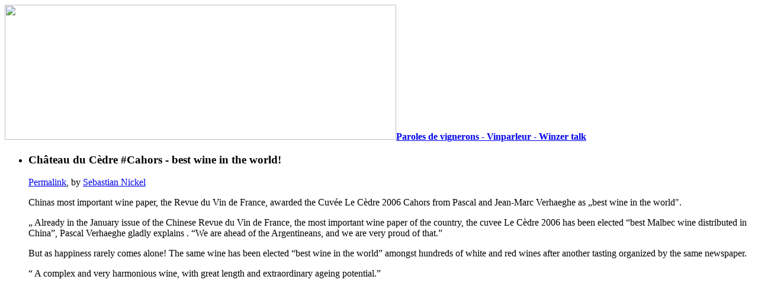

--- FILE ---
content_type: text/html; charset=utf-8
request_url: https://www.vinparleur.net/+-Chine-+?lang=en
body_size: 9280
content:
<!DOCTYPE html>
<html lang="en" dir="ltr">
<head>
<title>China — Paroles de vignerons - Vinparleur - Winzer talk</title>
<link rel="dns-prefetch" href="//r.vinparleur.net">

<meta http-equiv="Content-Type" content="text/html; charset=utf-8">


<meta name="generator" content="SPIP 3.2.19 [24469]">

<meta name="viewport" content="width=device-width">
	  

<link rel="alternate" type="application/rss+xml" title="Subscribe to the whole site" href="spip.php?page=backend">


<link rel='stylesheet' href='local/cache-css/c461d5cbe87a71cc43c78efc9d19dc4b.css?1728540671' type='text/css' />




<style>  
  .f1 {font-size: inherit;} .f2 {font-size: inherit;} .f3 {font-size: inherit;} .f4 {font-size: inherit;} .f5 {font-size: inherit;} .f6 {font-size: larger;} .f7 {font-size: larger;} .f8 {font-size: larger;} .f9 {font-size: larger;} .f10 {font-size: larger;} .f11 {font-size: large;} .f12 {font-size: large;} .f13 {font-size: large;} .f14 {font-size: large;} .f15 {font-size: large;} .f16 {font-size: large;} .f17 {font-size: large;} .f18 {font-size: large;} .f19 {font-size: large;} .f20 {font-size: x-large;} .f21 {font-size: x-large;} .f22 {font-size: x-large;} .f23 {font-size: x-large;} .f24 {font-size: x-large;} .f25 {font-size: x-large;} .f26 {font-size: x-large;} .f27 {font-size: x-large;} .f28 {font-size: x-large;} .f29 {font-size: x-large;} .f30 {font-size: x-large;} .f31 {font-size: x-large;} .f32 {font-size: x-large;} .f33 {font-size: x-large;} .f34 {font-size: x-large;} .f35 {font-size: x-large;} .f36 {font-size: x-large;} .f37 {font-size: x-large;} .f38 {font-size: x-large;} .f39 {font-size: x-large;} .f40 {font-size: x-large;} .f41 {font-size: x-large;} .f42 {font-size: x-large;} .f43 {font-size: x-large;} .f44 {font-size: x-large;} .f45 {font-size: x-large;} .f46 {font-size: x-large;} .f47 {font-size: x-large;} .f48 {font-size: x-large;} .f49 {font-size: x-large;} .f50 {font-size: x-large;} .f51 {font-size: x-large;} .f52 {font-size: x-large;} .f53 {font-size: x-large;} .f54 {font-size: x-large;} .f55 {font-size: x-large;} .f56 {font-size: x-large;} .f57 {font-size: x-large;} .f58 {font-size: x-large;} .f59 {font-size: x-large;} .f60 {font-size: x-large;} .f61 {font-size: x-large;} .f62 {font-size: x-large;} .f63 {font-size: x-large;} .f64 {font-size: x-large;} .f65 {font-size: x-large;} .f66 {font-size: x-large;} .f67 {font-size: x-large;} .f68 {font-size: x-large;} .f69 {font-size: x-large;} .f70 {font-size: x-large;} .f71 {font-size: x-large;} .f72 {font-size: x-large;} .f73 {font-size: x-large;} .f74 {font-size: x-large;} .f75 {font-size: x-large;} .f76 {font-size: x-large;} .f77 {font-size: x-large;} .f78 {font-size: x-large;} .f79 {font-size: x-large;} .f80 {font-size: x-large;} .f81 {font-size: x-large;} .f82 {font-size: x-large;} .f83 {font-size: x-large;} .f84 {font-size: x-large;} .f85 {font-size: x-large;} .f86 {font-size: x-large;} .f87 {font-size: x-large;} .f88 {font-size: x-large;} .f89 {font-size: x-large;} .f90 {font-size: x-large;} .f91 {font-size: x-large;} .f92 {font-size: x-large;} .f93 {font-size: x-large;} .f94 {font-size: x-large;} .f95 {font-size: x-large;} .f96 {font-size: x-large;} .f97 {font-size: x-large;} .f98 {font-size: x-large;} .f99 {font-size: x-large;} </style>



  <script type="text/javascript">/* <![CDATA[ */
var box_settings = {tt_img:true,sel_g:"#documents_portfolio a[type=\'image/jpeg\'],#documents_portfolio a[type=\'image/png\'],#documents_portfolio a[type=\'image/gif\']",sel_c:".mediabox",trans:"elastic",speed:"200",ssSpeed:"2500",maxW:"90%",maxH:"90%",minW:"400px",minH:"",opa:"0.9",str_ssStart:"Slideshow",str_ssStop:"Stop",str_cur:"{current}/{total}",str_prev:"Previous",str_next:"Next",str_close:"Close",splash_url:""};
var box_settings_splash_width = "600px";
var box_settings_splash_height = "90%";
var box_settings_iframe = true;
/* ]]> */</script>
<!-- insert_head_css -->



<script src="//r.vinparleur.net/squelettes/javascripts/jquery.min.js"></script>



<script type='text/javascript' src='//r.vinparleur.net/local/cache-js/761628b33f6ae0ff29bef674f4b50ccd.js?1716459190'></script>
















<!-- insert_head -->
	
	
<!-- Debut CS -->
<style type="text/css">
<!--/*--><![CDATA[/*><!--*/
a.spip_mail:before{content:"\002709" !important;}
sup, sup.typo_exposants { font-size:78%; font-variant:inherit; line-height:inherit; vertical-align:23%; }
/*]]>*/-->
</style>
<!-- Fin CS -->


<!-- Debut CS -->
<script type="text/javascript"><!--
var cs_prive=window.location.pathname.match(/\/ecrire\/$/)!=null;
jQuery.fn.cs_todo=function(){return this.not('.cs_done').addClass('cs_done');};
var cs_init = function() {
	/* optimisation : 'IF(1)' */ if(!cs_prive) jQuery("a.spip_out,a.spip_url,a.spip_glossaire",this).attr("target", "_blank"); 
}
if(typeof onAjaxLoad=='function') onAjaxLoad(cs_init);
if(window.jQuery) {
var cs_sel_jQuery='';
var cs_CookiePlugin="prive/javascript/jquery.cookie.js";
jQuery(document).ready(function(){
	cs_init.apply(document);
});
}
// --></script>

<!-- Fin CS -->


<script type='text/javascript'>var CONFIG_WMODE = 'opaque';</script>


<!-- Matomo -->
<script type="text/javascript">
  var _paq = _paq || [];
  /* tracker methods like "setCustomDimension" should be called before "trackPageView" */
  // require user consent before processing data
  _paq.push(["disableCookies"]);
  _paq.push(['trackPageView']);
  _paq.push(['enableLinkTracking']);
  (function() {
    var u="//a.vinickel.eu/";
    _paq.push(['setTrackerUrl', u+'piwik.php']);
    _paq.push(['setSiteId', '1']);
    var d=document, g=d.createElement('script'), s=d.getElementsByTagName('script')[0];
    g.type='text/javascript'; g.async=true; g.defer=true; g.src=u+'piwik.js'; s.parentNode.insertBefore(g,s);
  })();
</script>
<!-- End Matomo Code --><link rel="alternate" type="application/rss+xml" title="China" href="spip.php?page=backend&amp;id_mot=60">
</head>

<body class="page_mot">

	
  <div class=row id=entete>
    <div class='twelve columns'>
		<a rel="start home" href="https://www.vinparleur.net?lang=en"
title="Home" class="accueil">
<span class='spip_document_1899 spip_documents spip_lien_ok'><img src='//r.vinparleur.net/local/cache-vignettes/L661xH228/bouteilles_vinparleur-3-bcb63.jpg?1361788023' width='661' height='228' /></span><strong id="nom_site_spip">Paroles de vignerons - Vinparleur - Winzer talk</strong></a>
		    </div><!--12-->
  </div><!--row-->
	
	
	
		
		
		
		
		
		
		
		
		
		
		
		
		
		
		
		
		
		
		
		
				
		
		



	<div class=row>
	<div class='eight columns push-two' id=articles>
		
		
		
		
			<a name='pagination_articles_recents' id='pagination_articles_recents'></a>
			<ul>
				
				<li>
					<p class=logo></p>
					<h3 class="entry-title">Château du Cèdre #Cahors - best wine in the world!</h3>
					
					<div class="parta">
						<p>
							<span class=soc><a href="https://www.facebook.com/sharer/sharer.php?u=https%3A%2F%2Fwww.vinparleur.net%2F916" target="_blank" title="Facebook"><i class="fi-social-facebook"></i></a>
							<a href="https://plus.google.com/share?url=https%3A%2F%2Fwww.vinparleur.net%2F916" target="_blank" title="Google+"><i class="fi-social-google-plus"></i></a>
							<a href="https://twitter.com/share?text=Ch%C3%A2teau+du+C%C3%A8dre+%23Cahors+-+best+wine+in+the+world%21&amp;url=https%3A%2F%2Fwww.vinparleur.net%2F916&amp;hashtags=vinparleur;" target="_blank" title="Twitter"><i class="fi-social-twitter"></i></a></span>
							<a href="Chateau-du-Cedre-Cahors-best-wine-in-the-world?lang=en" rel="bookmark">Permalink</a><!--, <abbr class="published" title="2014-03-19T09:30:00Z">19 March 2014</abbr>-->, by  <a href="_Sebastian-Nickel_">Sebastian Nickel</a>
						</p>
					</div>

					<div class="texte entry-content"><p>Chinas most important wine paper, the Revue du Vin de France, awarded the Cuvée Le Cèdre 2006 Cahors from Pascal and Jean-Marc Verhaeghe as „best wine in the world".</p>
<p>„ Already in the January issue of the Chinese Revue du Vin de France, the most important wine paper of the country, the cuvee Le Cèdre 2006 has been elected “best Malbec wine distributed in China”,  Pascal Verhaeghe gladly explains  . “We are ahead of the Argentineans, and we are very proud of that.”</p>
<p>But as happiness rarely comes alone! The same wine has been elected “best wine in the world” amongst hundreds of white and red wines after another tasting organized by the same newspaper.</p>
<p>“ A complex and very harmonious wine, with great length and extraordinary ageing potential.”</p>
<div class="flex-video widescreen"><iframe width="500" height="315" src="http://www.youtube.com/embed/tB0qcjPrlGA?hd=1&amp;wmode=opaque" frameborder="0" allowfullscreen class="youtube-player"></iframe></div></div>
					<hr class=sep>
					
				</li>
				
				<li>
					<p class=logo><img class='spip_logo spip_logos' alt="" src="//r.vinparleur.net/local/cache-vignettes/L88xH100/arton267-c116a.jpg?1361793467" width='88' height='100' /></p>
					<h3 class="entry-title">Domaine Santa Duc in China</h3>
					
					<div class="parta">
						<p>
							<span class=soc><a href="https://www.facebook.com/sharer/sharer.php?u=https%3A%2F%2Fwww.vinparleur.net%2F267" target="_blank" title="Facebook"><i class="fi-social-facebook"></i></a>
							<a href="https://plus.google.com/share?url=https%3A%2F%2Fwww.vinparleur.net%2F267" target="_blank" title="Google+"><i class="fi-social-google-plus"></i></a>
							<a href="https://twitter.com/share?text=Domaine+Santa+Duc+in+China&amp;url=https%3A%2F%2Fwww.vinparleur.net%2F267&amp;hashtags=vinparleur;" target="_blank" title="Twitter"><i class="fi-social-twitter"></i></a></span>
							<a href="Domaine-Santa-Duc-in-China,267?lang=en" rel="bookmark">Permalink</a><!--, <abbr class="published" title="2011-02-17T09:10:00Z">17 February 2011</abbr>-->, by  <a href="_Sebastian-Nickel_">Sebastian Nickel</a>, <a href="_Domaine-Santa-Duc,5_">Domaine Santa Duc</a>
						</p>
					</div>

					<div class="texte entry-content"><p>Last year in June we have celebrated the second year of existence of a Santa Duc store in Nanjing, China. When it opened in 2008, we had the opportunity to visit the country, the town and the wine shop in 2009, and present our wines to journalists and wine enthusiasts in Nanjing.</p>
<p>Our impressions and souvenirs? A very warm welcome for our wines and our selves, and sincere interest in wine, as well as in French and European wine culture, the health aspects of wine, and its opulent universe of taste and flavours.</p>
<p>Meanwhile, we slowly succumbed to the flavours of the REAL Chinese cuisine we discovered in the “Central Kingdom” – delicious and savoury dishes perfectly harmonizing with our Rhone-wines.</p></div>
					<hr class=sep>
											
						
							<ul class="block-grid three-up mobile-two-up" data-clearing>
								
								  <li><a href="//r.vinparleur.net/IMG/jpg/Nanjing_0056-2.jpg"><img src='//r.vinparleur.net/local/cache-vignettes/L300xH200/Nanjing_0056-2-daa5f.jpg' width='300' height='200' alt='' class='spip_logo spip_logos' data-caption='&lt;p&gt;Domaine Santa Duc in China&lt;/p&gt;' /></a></li>
								
								  <li><a href="//r.vinparleur.net/IMG/jpg/Nanjing_0077-3.jpg"><img src='//r.vinparleur.net/local/cache-vignettes/L300xH200/Nanjing_0077-3-8a9bf.jpg' width='300' height='200' alt='' class='spip_logo spip_logos' data-caption='&lt;p&gt;Domaine Santa Duc in China&lt;/p&gt;' /></a></li>
								
								  <li><a href="//r.vinparleur.net/IMG/jpg/Nanjing_0090-3.jpg"><img src='//r.vinparleur.net/local/cache-vignettes/L300xH200/Nanjing_0090-3-53182.jpg' width='300' height='200' alt='' class='spip_logo spip_logos' data-caption='' /></a></li>
								
								  <li><a href="//r.vinparleur.net/IMG/jpg/Nanjing_0270-3.jpg"><img src='//r.vinparleur.net/local/cache-vignettes/L300xH200/Nanjing_0270-3-5e738.jpg' width='300' height='200' alt='' class='spip_logo spip_logos' data-caption='&lt;p&gt;Domaine Santa Duc in China&lt;/p&gt;' /></a></li>
								
								  <li><a href="//r.vinparleur.net/IMG/jpg/SeminNanjing_0022-3.jpg"><img src='//r.vinparleur.net/local/cache-vignettes/L300xH201/SeminNanjing_0022-3-085da.jpg' width='300' height='201' alt='' class='spip_logo spip_logos' data-caption='&lt;p&gt;Domaine Santa Duc in China&lt;/p&gt;' /></a></li>
								
								  <li><a href="//r.vinparleur.net/IMG/jpg/SeminNanjing_0030-3.jpg"><img src='//r.vinparleur.net/local/cache-vignettes/L300xH201/SeminNanjing_0030-3-3b4bb.jpg' width='300' height='201' alt='' class='spip_logo spip_logos' data-caption='&lt;p&gt;Domaine Santa Duc in China&lt;/p&gt;' /></a></li>
								
								  <li><a href="//r.vinparleur.net/IMG/jpg/SeminNanjing_0031-3.jpg"><img src='//r.vinparleur.net/local/cache-vignettes/L300xH201/SeminNanjing_0031-3-5b780.jpg' width='300' height='201' alt='' class='spip_logo spip_logos' data-caption='&lt;p&gt;Domaine Santa Duc in China&lt;/p&gt;' /></a></li>
								
								  <li><a href="//r.vinparleur.net/IMG/jpg/SeminNanjing_0042-3.jpg"><img src='//r.vinparleur.net/local/cache-vignettes/L300xH201/SeminNanjing_0042-3-10fc7.jpg' width='300' height='201' alt='' class='spip_logo spip_logos' data-caption='&lt;p&gt;Domaine Santa Duc in China&lt;/p&gt;' /></a></li>
								
								  <li><a href="//r.vinparleur.net/IMG/jpg/SeminNanjing_0043-3.jpg"><img src='//r.vinparleur.net/local/cache-vignettes/L300xH201/SeminNanjing_0043-3-e3797.jpg' width='300' height='201' alt='' class='spip_logo spip_logos' data-caption='&lt;p&gt;Domaine Santa Duc in China&lt;/p&gt;' /></a></li>
								
								  <li><a href="//r.vinparleur.net/IMG/jpg/SeminNanjing_0044-3.jpg"><img src='//r.vinparleur.net/local/cache-vignettes/L300xH201/SeminNanjing_0044-3-cea6b.jpg' width='300' height='201' alt='' class='spip_logo spip_logos' data-caption='&lt;p&gt;Domaine Santa Duc in China&lt;/p&gt;' /></a></li>
								
								  <li><a href="//r.vinparleur.net/IMG/jpg/SeminNanjing_0065-3.jpg"><img src='//r.vinparleur.net/local/cache-vignettes/L300xH201/SeminNanjing_0065-3-f40ab.jpg' width='300' height='201' alt='' class='spip_logo spip_logos' data-caption='&lt;p&gt;Domaine Santa Duc in China&lt;/p&gt;' /></a></li>
								
							</ul>
							<hr class=sep>
						
					
				</li>
				
				<li>
					<p class=logo><img class='spip_logo spip_logos' alt="" src="//r.vinparleur.net/local/cache-vignettes/L100xH70/arton135-7d7eb.jpg?1361871425" width='100' height='70' /></p>
					<h3 class="entry-title">Rhone valley wine week at Shanghai Expo </h3>
					
					<div class="parta">
						<p>
							<span class=soc><a href="https://www.facebook.com/sharer/sharer.php?u=https%3A%2F%2Fwww.vinparleur.net%2F135" target="_blank" title="Facebook"><i class="fi-social-facebook"></i></a>
							<a href="https://plus.google.com/share?url=https%3A%2F%2Fwww.vinparleur.net%2F135" target="_blank" title="Google+"><i class="fi-social-google-plus"></i></a>
							<a href="https://twitter.com/share?text=Rhone+valley+wine+week+at+Shanghai+Expo+&amp;url=https%3A%2F%2Fwww.vinparleur.net%2F135&amp;hashtags=vinparleur;" target="_blank" title="Twitter"><i class="fi-social-twitter"></i></a></span>
							<a href="Rhone-valley-wine-week-at-Shanghai?lang=en" rel="bookmark">Permalink</a><!--, <abbr class="published" title="2010-07-13T17:04:48Z">13 July 2010</abbr>-->, by  <a href="_Sebastian-Nickel_">Sebastian Nickel</a>
						</p>
					</div>

					<div class="texte entry-content"><p><strong>From july 20<sup class="typo_exposants">th</sup> to july 25<sup class="typo_exposants">th</sup> the wines from the rhone valley will be presented at the pavilion of the Rhone Alpes Region at the world expo in Shanghai.</strong></p>
<p>Every day, basic wine tastings are organized for wine lovers, while wine professionals can assist to expert tastings to discover taste and characteristics from both norther and southern rhone wines. <br class='autobr' />
The tastings, organized by Inter Rhone, will be held in english (and translated into chinese) by two lecturers from the french Wine University of Suze-la-Rousse. <br class='autobr' />
During the day, Côtes du Rhone and Rhone Valley wines can also be discovered in the wine bar of the pavilion.</p>
<p><span class='spip_document_245 spip_documents spip_documents_center'>
<img src='//r.vinparleur.net/local/cache-vignettes/L500xH96/png_Banniere_Site_RA-02298.png?1361817014' width='500' height='96' alt="" /></span></p>
<p><strong>Rhône-Alpes Pavilion : seeking happines</strong>s</p>
<p>An efficient energy and sustainable homeland in the urban environment</p>
<p>The case is based on INEED, a building selected in Valence in the Rhône-Alpes region of France, which showcases economic innovations and a sustainable environment, and is widely reputed for its high quality of work/life balance.</p>
<p>The building’s designers incorporated state of the art energy-efficient utilities and environment-friendly materials to reduce energy consumption and improve indoor air quality, making it a standard of eco-building in the Rhône-Alpes region.</p>
<p>Urban Case Highlights</p>
<p>The 4-story Rhône-Alpes Pavilion introduces a series of split-level designs that carry the visual perspective in a vertical direction. Visitors can walk freely and access all floors in the pavilion. In addition to the exhibition area, there will be a business center, a gastronomic restaurant and a famous French culinary school (Paul Bocuse) in the building. The pavilion will be decorated differently throughout the day in order to vary its image and in the evening special illumination systems will be used to create numerous lighting effects.</p>
<p>The pavilion will be built with innovative natural building materials made from recyclable calcined clay to keep energy consumption to a minimum while providing a comfortable environment in terms of temperature, humidity, light and sound effects. Updated information on energy use of the building will also be publicized during the exposition.</p>
<p>A planted rooftop functions to purify the air, regulate temperature, add coolness in summer, and ensure quick drainage during rainstorms. The tap water in the pavilion is drinkable. Here, visitors can enjoy clean and pure water and air and get away from urban noise.</p>
<p>At the front entrance there will be a mud wall made from blended soils from both France and China. A group of rose experts in the Rhône-Alpes region have also designed a rose garden to be planted in front of the pavilion. Visitors will experience the romantic feeling of France through the delicate fragrance.</p></div>
					<hr class=sep>
					
				</li>
				
				<li>
					<p class=logo><img class='spip_logo spip_logos' alt="" src="//r.vinparleur.net/local/cache-vignettes/L97xH100/arton104-27f45.jpg?1361839316" width='97' height='100' /></p>
					<h3 class="entry-title"> EXPO Shanghai 2010</h3>
					
					<div class="parta">
						<p>
							<span class=soc><a href="https://www.facebook.com/sharer/sharer.php?u=https%3A%2F%2Fwww.vinparleur.net%2F104" target="_blank" title="Facebook"><i class="fi-social-facebook"></i></a>
							<a href="https://plus.google.com/share?url=https%3A%2F%2Fwww.vinparleur.net%2F104" target="_blank" title="Google+"><i class="fi-social-google-plus"></i></a>
							<a href="https://twitter.com/share?text=+EXPO+Shanghai+2010&amp;url=https%3A%2F%2Fwww.vinparleur.net%2F104&amp;hashtags=vinparleur;" target="_blank" title="Twitter"><i class="fi-social-twitter"></i></a></span>
							<a href="EXPO-Shanghai-2010?lang=en" rel="bookmark">Permalink</a><!--, <abbr class="published" title="2010-04-13T06:56:24Z">13 April 2010</abbr>-->, by  <a href="_Sebastian-Nickel_">Sebastian Nickel</a>
						</p>
					</div>

					<div class="texte entry-content"><p>The theme of Expo 2010 is &ldquo;Better City, Better Life,representing the common wish of the whole humankind for a better living in future urban environments&rdquo;.</p>
<p>This theme represents a central concern of the international community for future policy making, urban strategies and sustainable development. In 1800, 2% of the global population lived in cities. In 1950, the figure raised to 29%, in 2000, almost half the world population moved into cities, and by 2010, as estimated by the United Nations, the urban population will account for 55% of the total human population.</p>
<p>The quest for a better life has run through the urban history of mankind. Through different sub-themes, Expo 2010 will create blueprints for future cities and harmonious urban life styles, providing an extraordinary educational and entertaining platform for visitors of all nations:</p>
<p>●Blending of diverse cultures in the city</p>
<p>●Economic prosperity in the city</p>
<p>●Innovations of science and technology in the city</p>
<p>●Remodelling of communities in the city</p>
<p>●Interactions between urban and rural areas</p>
<p><span class='spip_document_109 spip_documents spip_documents_left' style='float:left;'>
<img src='//r.vinparleur.net/local/cache-vignettes/L106xH110/Logo_Expo-2-c4481.jpg?1361839335' width='106' height='110' alt="" /></span></p>
<p>The emblem, depicting the image of three people-you, me, him/her holding hands together, symbolizes the big family of mankind.</p>
<p><span class='spip_document_110 spip_documents'>
<img src='//r.vinparleur.net/local/cache-vignettes/L106xH110/Mascot_Expo_Shanghai-2-1a19e.jpg?1361839335' width='106' height='110' alt="" /></span></p>
<p>The name of the mascot of World Expo 2010 Shanghai China is Haibao, which means the treasure of the sea. The name of Haibao is easy to remember, echoes with the color of its body and is a typical lucky name in Chinese tradition. Haibao is the good well ambassador of Shanghai Expo.</p></div>
					<hr class=sep>
					
				</li>
				
			</ul>
			
		
	</div><!--8-->


	<div id="partenaires" class='two columns pull-eight'>
       

	   
				
	   
					
			
				<p>
					<a href="+-Le-Clos-l-Abbe-154-+?lang=en">
						<img class='spip_logo spip_logos' alt="" src="//r.vinparleur.net/local/cache-vignettes/L120xH109/rubon104-b9974.jpg?1433751267" width='120' height='109' />
					<br>Le Clos l’Abbé</a>
				</p>				
		
	
					
			
				<p>
					<a href="+-Santa-Duc-+?lang=en">
						<img class='spip_logo spip_logos' alt="" src="//r.vinparleur.net/local/cache-vignettes/L120xH83/rubon49-241a7.jpg?1361788025" width='120' height='83' />
					<br>Santa Duc</a>
				</p>				
		
			
								
		
			
								
		
			
								
		
	
					
				
		
	
					
			
				<p>
					<a href="+-Pierre-Cros-125-+?lang=en">
						<img class='spip_logo spip_logos' alt="" src="//r.vinparleur.net/local/cache-vignettes/L120xH88/rubon58-3ba46.png?1361787988" width='120' height='88' />
					<br>Pierre Cros</a>
				</p>				
		
	
					
				
		
				
		
				
		
				
		
				
		
	
					
			
				<p>
					<a href="+-Champagne-Paul-Lebrun-187-+?lang=en">
						<img class='spip_logo spip_logos' alt="" src="//r.vinparleur.net/local/cache-vignettes/L120xH120/rubon108-a54de.jpg?1378366420" width='120' height='120' />
					<br>Champagne Paul Lebrun</a>
				</p>				
		
	
					
				
		
			
				<p>
					<a href="+-chateau-du-cedre-vin-de-cahors-+?lang=en">
						<img class='spip_logo spip_logos' alt="" src="//r.vinparleur.net/local/cache-vignettes/L120xH106/rubon53-08a50.jpg?1361787987" width='120' height='106' />
					<br>Château du Cèdre</a>
				</p>				
		
			
								
		
	
		
	

<br>

<div class=partac>
		<p>
			<a href="https://twitter.com/VinParleur" target="_blank"><i class="fi-social-twitter"></i></a>
			<a href="http://www.facebook.com/VinParleurBlog" target="_blank"><i class="fi-social-facebook"></i></a>
			<a href="http://pinterest.com/vinparleur/"><i class="fi-social-pinterest"></i></a>
		</p>
	</div>
	



	</div><!--2-->	

	<div id="bagenda" class='two columns'>
	
	<div id="langues">

    <a href="/?lang=fr">⇢ Français</a>
 <br/> 
    <a href="/?lang=de">⇢ Deutsch</a>
 <br/> 
    <a href="/?lang=en">⇢ English</a>

</div>	
	<div class="formulaire_spip formulaire_recherche" id="formulaire_recherche">
<form action="spip.php?page=recherche" method="get"><div>
	<input name="page" value="recherche" type="hidden"
/>
	<input type="hidden" name="lang" value="en">
	<input type="search" class="text" size="8"
           name="recherche" id="recherche"
           accesskey="4" placeholder="Search">
    <input type="submit" class="submit" value="OK" title="Search">
</div></form>
</div>
	<p><a style="color: #800000;" href="http://eepurl.com/bnOk5">Subscribe to Vinparleur newsletter</a></p>

	<ul id=motcles>


<li class=f20><a rel=tag href="+-J-ai-goute-recemment-+?lang=en">A good glass of...</a></li>



<li class=f4><a rel=tag href="+-Alicante-+?lang=en">Alicante</a></li>







<li class=f61><a rel=tag href="+-Champagne,163-+?lang=en">AOC Champagne  </a></li>



<li class=f9><a rel=tag href="+-Aramon-+?lang=en">Aramon</a></li>



<li class=f1><a rel=tag href="+-Kunst-+?lang=en">Art</a></li>



<li class=f3><a rel=tag href="+-Asie-+?lang=en">Asia</a></li>



<li class=f3><a rel=tag href="+-Biodiversite-+?lang=en">Biodiversity</a></li>



<li class=f2><a rel=tag href="+-Bourboulenc-+?lang=en">Bourboulenc</a></li>



<li class=f51><a rel=tag href="+-Methode-Traditionnelle-+?lang=en">Bubbles</a></li>



<li class=f4><a rel=tag href="+-Cabernet-+?lang=en">Cabernet</a></li>



<li class=f92><a rel=tag href="+-Cahors-+?lang=en">Cahors</a></li>



<li class=f2><a rel=tag href="+-Californie-+?lang=en">California</a></li>



<li class=f20><a rel=tag href="+-Carignan-+?lang=en">Carignan</a></li>



<li class=f4><a rel=tag href="+-CarignanDay-+?lang=en">CarignanDay</a></li>



<li class=f99><a rel=tag href="+-Champagne-J-Vignier-+?lang=en">Champagne J.Vignier</a></li>



<li class=f99><a rel=tag href="+-Champagne-Paul-Lebrun-187-+?lang=en">Champagne Paul Lebrun</a></li>



<li class=f62><a rel=tag href="+-Chardonnay-+?lang=en">Chardonnay</a></li>



<li class=f99><a rel=tag href="+-chateau-du-cedre-vin-de-cahors-+?lang=en">Château du Cèdre</a></li>



<li class=f23><a rel=tag href="+-Chateauneuf-du-Pape-+?lang=en">Châteauneuf du Pape</a></li>







<li class=f4><a rel=tag href="+-Chine-+?lang=en">China</a></li>



<li class=f7><a rel=tag href="+-Cinsault-+?lang=en">Cinsault</a></li>



<li class=f1><a rel=tag href="+-Clairette-+?lang=en">Clairette</a></li>



<li class=f2><a rel=tag href="+-Kork-+?lang=en">Cork</a></li>



<li class=f3><a rel=tag href="+-Decouvertes-en-Vallee-du-Rhone,102-+?lang=en">Decouvertes en Vallée du Rhône</a></li>



<li class=f119><a rel=tag href="+-Tasting-+?lang=en">Delicious!</a></li>



<li class=f2><a rel=tag href="+-Feinschmecker-+?lang=en">Feinschmecker</a></li>



<li class=f24><a rel=tag href="+-Food-Wine-181-181-181-181-181-181-181-181-181-181-181-181-181-181-181-181-181-181-181-181-181-181-181-181-181-181-181-+?lang=en">Food &amp; Wine</a></li>



<li class=f1><a rel=tag href="+-Food-pornmulti-fr-Alien-en-Alien-+?lang=en">Food porn</a></li>















<li class=f1><a rel=tag href="+-Deutschland-+?lang=en">Germany</a></li>



<li class=f53><a rel=tag href="+-Gigondas-+?lang=en">Gigondas</a></li>



<li class=f7><a rel=tag href="+-Rebsorten-207-+?lang=en">Grape varieties</a></li>



<li class=f1><a rel=tag href="+-GRAND-vin-+?lang=en">GREAT wine</a></li>



<li class=f32><a rel=tag href="+-Grenache-+?lang=en">Grenache</a></li>



<li class=f1><a rel=tag href="+-GrenacheDay-+?lang=en">GrenacheDay</a></li>



<li class=f1><a rel=tag href="+-Gros-Manseng-+?lang=en">Gros Manseng</a></li>



<li class=f9><a rel=tag href="+-Guide-Hachette-+?lang=en">Guide Hachette</a></li>



<li class=f1><a rel=tag href="+-HALLOWINE-+?lang=en">HALLOWINE</a></li>



<li class=f27><a rel=tag href="+-Vendange-+?lang=en">Harvest</a></li>



<li class=f11><a rel=tag href="+-In-the-cellar-+?lang=en">In the cellar</a></li>



<li class=f53><a rel=tag href="+-vigne-+?lang=en">In the vineyard</a></li>







<li class=f6><a rel=tag href="+-Languedoc,160-+?lang=en">Languedoc</a></li>



<li class=f99><a rel=tag href="+-Le-Clos-l-Abbe-154-+?lang=en">Le Clos l’Abbé</a></li>



<li class=f1><a rel=tag href="+-Les-Mal-Aimes-+?lang=en">Les Mal Aimés</a></li>



<li class=f77><a rel=tag href="+-Malbec-+?lang=en">Malbec</a></li>



<li class=f8><a rel=tag href="+-Mittelmeer-+?lang=en">Mediterranean</a></li>



<li class=f6><a rel=tag href="+-Merlot-+?lang=en">Merlot</a></li>



<li class=f5><a rel=tag href="+-MillesimeBio-+?lang=en">Millesime Bio</a></li>



<li class=f47><a rel=tag href="+-Minvervois-+?lang=en">Minervois</a></li>



<li class=f14><a rel=tag href="+-Mourvedre,148-+?lang=en">Mourvèdre</a></li>



<li class=f5><a rel=tag href="+-Muscat-+?lang=en">Muscat</a></li>



<li class=f3><a rel=tag href="+-Nebbiolo-+?lang=en">Nebbiolo</a></li>



<li class=f21><a rel=tag href="+-Non-millesime-+?lang=en">No vintage</a></li>



<li class=f14><a rel=tag href="+-Vieux-millesimes-+?lang=en">Old vintages</a></li>



<li class=f21><a rel=tag href="+-Organic-farming-+?lang=en">Organic farming</a></li>



<li class=f99><a rel=tag href="+-Parler-vin-avec-les-mains-+?lang=en">Parler vin avec les mains</a></li>



<li class=f1><a rel=tag href="+-Patricia-Wells-+?lang=en">Patricia Wells</a></li>



<li class=f35><a rel=tag href="+-Images,72-+?lang=en">Photographs</a></li>



<li class=f5><a rel=tag href="+-Picpoul-+?lang=en">Picpoul</a></li>



<li class=f99><a rel=tag href="+-Pierre-Cros-125-+?lang=en">Pierre Cros</a></li>



<li class=f8><a rel=tag href="+-Pinot-noir-+?lang=en">Pinot noir</a></li>



<li class=f4><a rel=tag href="+-Polyphenoles-83-83-83-83-83-83-83-83-83-83-83-83-83-83-83-83-83-83-83-83-83-83-83-83-83-83-83-83-+?lang=en">Polyphenols</a></li>



<li class=f85><a rel=tag href="+-Presse-+?lang=en">Press</a></li>



<li class=f3><a rel=tag href="+-ProWein-+?lang=en">ProWein</a></li>



<li class=f1><a rel=tag href="+-Quebec-+?lang=en">Québec</a></li>



<li class=f7><a rel=tag href="+-Geschmacksfragen,69-+?lang=en">Question of taste</a></li>



<li class=f4><a rel=tag href="+-Rasteau-+?lang=en">Rasteau</a></li>



<li class=f13><a rel=tag href="+-Recettes-+?lang=en">Recipes</a></li>



<li class=f96><a rel=tag href="+-Vin-rouge-+?lang=en">Red wine</a></li>



<li class=f11><a rel=tag href="+-Restaurants-+?lang=en">Restaurants</a></li>



<li class=f51><a rel=tag href="+-Cotes-du-Rhone-+?lang=en">Rhone</a></li>



<li class=f1><a rel=tag href="+-Roaix-+?lang=en">Roaix</a></li>



<li class=f8><a rel=tag href="+-Rose-+?lang=en">Rosé wine</a></li>



<li class=f3><a rel=tag href="+-Revue-du-Vin-de-France,110-+?lang=en">RVF</a></li>



<li class=f2><a rel=tag href="+-Sablet-+?lang=en">Sablet</a></li>



<li class=f99><a rel=tag href="+-Santa-Duc-+?lang=en">Santa Duc</a></li>



<li class=f9><a rel=tag href="+-Sauvignon-blanc-+?lang=en">Sauvignon blanc</a></li>



<li class=f1><a rel=tag href="+-Sexy-+?lang=en">Sexy</a></li>



<li class=f2><a rel=tag href="+-Shanghai-+?lang=en">Shanghai</a></li>



<li class=f1><a rel=tag href="+-Geruch-+?lang=en">Smell</a></li>



<li class=f1><a rel=tag href="+-Solera-+?lang=en">Solera</a></li>



<li class=f2><a rel=tag href="+-Afrique-du-Sud-+?lang=en">South Africa</a></li>



<li class=f7><a rel=tag href="+-Susswein-+?lang=en">Sweet wine</a></li>



<li class=f21><a rel=tag href="+-Syrah-+?lang=en">Syrah</a></li>



<li class=f7><a rel=tag href="+-Gout,54-+?lang=en">Taste</a></li>



<li class=f16><a rel=tag href="+-Degustation-193-+?lang=en">Tasting</a></li>







<li class=f4><a rel=tag href="+-Touriga-nacional-+?lang=en">Touriga nacional</a></li>



<li class=f12><a rel=tag href="+-Dienstagswein-+?lang=en">Tuesday-Wine</a></li>



<li class=f5><a rel=tag href="+-Vacqueyras-+?lang=en">Vacqueyras</a></li>



<li class=f1><a rel=tag href="+-Vendredis-du-vin-+?lang=en">Vendredis du vin  </a></li>



<li class=f2><a rel=tag href="+-Vermentino-+?lang=en">Vermentino</a></li>



<li class=f15><a rel=tag href="+-Video-+?lang=en">Video</a></li>







<li class=f5><a rel=tag href="+-Vinification-+?lang=en">Vinification</a></li>



<li class=f3><a rel=tag href="+-Vinisud-+?lang=en">Vinisud</a></li>



<li class=f5><a rel=tag href="+-2007-+?lang=en">Vintage 2007</a></li>



<li class=f13><a rel=tag href="+-2008-+?lang=en">Vintage 2008</a></li>



<li class=f13><a rel=tag href="+-2009-+?lang=en">Vintage 2009</a></li>



<li class=f23><a rel=tag href="+-Millesime-2010-+?lang=en">Vintage 2010</a></li>



<li class=f28><a rel=tag href="+-2011-+?lang=en">Vintage 2011</a></li>



<li class=f21><a rel=tag href="+-Millesime-2012-+?lang=en">Vintage 2012</a></li>



<li class=f20><a rel=tag href="+-Millesime-2013-+?lang=en">Vintage 2013</a></li>



<li class=f21><a rel=tag href="+-Millesime-2014-+?lang=en">Vintage 2014</a></li>



<li class=f19><a rel=tag href="+-Millesime-2015-enVintage-2015-+?lang=en">Vintage 2015</a></li>



<li class=f10><a rel=tag href="+-Millesime-2016-+?lang=en">Vintage 2016</a></li>



<li class=f2><a rel=tag href="+-Vintage-2017-+?lang=en">Vintage 2017</a></li>



<li class=f2><a rel=tag href="+-Millesime-2018-216-+?lang=en">Vintage 2018</a></li>



<li class=f2><a rel=tag href="+-Vinum-+?lang=en">Vinum</a></li>



<li class=f13><a rel=tag href="+-Viognier,126-+?lang=en">Viognier</a></li>







<li class=f21><a rel=tag href="+-Weiss-+?lang=en">White wine</a></li>



<li class=f8><a rel=tag href="+-Sante-+?lang=en">Wine &amp; health</a></li>



<li class=f5><a rel=tag href="+-Parker-+?lang=en">Wine Advocate</a></li>



<li class=f4><a rel=tag href="+-Wine-Enthusiast-+?lang=en">Wine Enthusiast</a></li>



<li class=f6><a rel=tag href="+-Zinfandel-+?lang=en">Zinfandel</a></li>


</ul>
	

	</div><!--2-->
	</div><!--row-->

		
	
	<div class=row>
	<div class='twelve columns text-center'>
	  <a href="spip.php?page=login&amp;url=%2B-Millesime-2015-enVintage-2015-%2B%3Flang%3Den" rel="nofollow" class='login_modal'>Log in</a> |
	
	<a href="/About-us-1110">About us</a>
	
	|
	<a href="spip.php?page=backend&amp;lang=en" rel="alternate" title="Subscribe to the whole site"><img src="//r.vinparleur.net/squelettes/feed.png" alt="Follow site activity" width="16" height="16" />&nbsp;RSS</a>
	</div>
</div>

  <script src="//r.vinparleur.net/squelettes/javascripts/foundation.min.js"></script>
  <script src="//r.vinparleur.net/squelettes/javascripts/app.js"></script></body>
</html>
